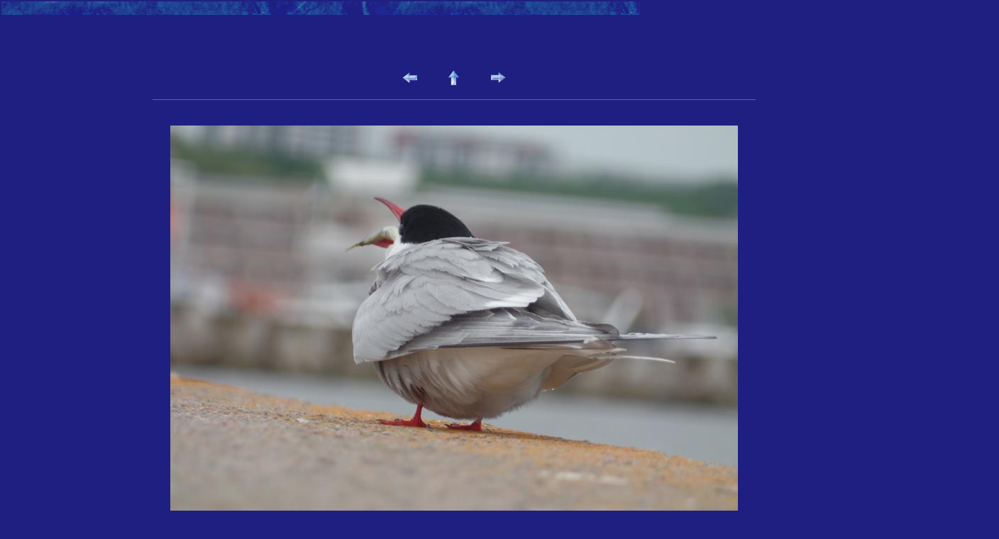

--- FILE ---
content_type: text/html
request_url: http://ns.kose.ee/pakri/pages/SAM_0967.htm
body_size: 2156
content:
<html>

	<head>
		<meta http-equiv="content-type" content="text/html; charset=iso-8859-1">
		<meta name="generator" content="Adobe Photoshop(R) 7.0 Web Photo Gallery">
		<title>SAM_0967</title>
	</head>

	<body leftmargin="0" marginwidth="0" topmargin="0" marginheight="0" text="white" link="white" bgcolor="#1f1f82" vlink="#6495ed" alink="aqua">
		<div align="center">
			<table border="0" cellpadding="0" cellspacing="2" width="110%">
				<tr>
					<td><img src="../images/bannerimage.gif" width="900" height="19" border="0"></td>
				</tr>
			</table>
			<table border="0" cellpadding="0" cellspacing="0" width="100%" height="56">
				<tr height="56" valign="middle" align="left">
					<td height="56" width="15" align="left" valign="middle"><br>
					</td>
					<td height="56" align="left" valign="middle" width="533"><font size="3"  face="Arial" ><b></b></font></td>
					<td height="56" align="left" valign="middle">
						<div align="left">
							<a href="mailto:"><font face="Arial" ></font></a></div>
					</td>
					<td height="56" align="left" valign="middle" width="40"><br>
					</td>
				</tr>
			</table>
			<br>
			<table border="0" cellpadding="0" cellspacing="2" width="150">
				<tr>
					<td align="left" width="50"><a href="SAM_0966.htm" ><img src="../images/previmage.gif" width="21" height="15" align="middle" border="0" alt="Previous"></a></td>
					<td align="center" width="50"><a href="../index_4.htm" ><img src="../images/currentindex.gif" width="15" height="21" align="middle" border="0" alt="Home"></a></td>
					<td align="right" width="50"><a href="SAM_0968.htm" ><img src="../images/nextimage.gif" width="21" height="15" align="middle" border="0" alt="Next"></a></td>
				</tr>
			</table>
			<br>
			<img src="../images/rule.gif" width="850" height="1" border="0"><br>
			<br>
			<br>
			<img src="../images/SAM_0967.jpg"  border="0" alt="SAM_0967"><br>
			<br>
			<font face="Arial" >SAM_0967.jpg<br>
			</font><br>
			<img src="../images/rule.gif" width="850" height="1" border="0"><br>
			<br>
			<font face="Arial" >pakri saared --  -- </font></div>
	</body>

</html>